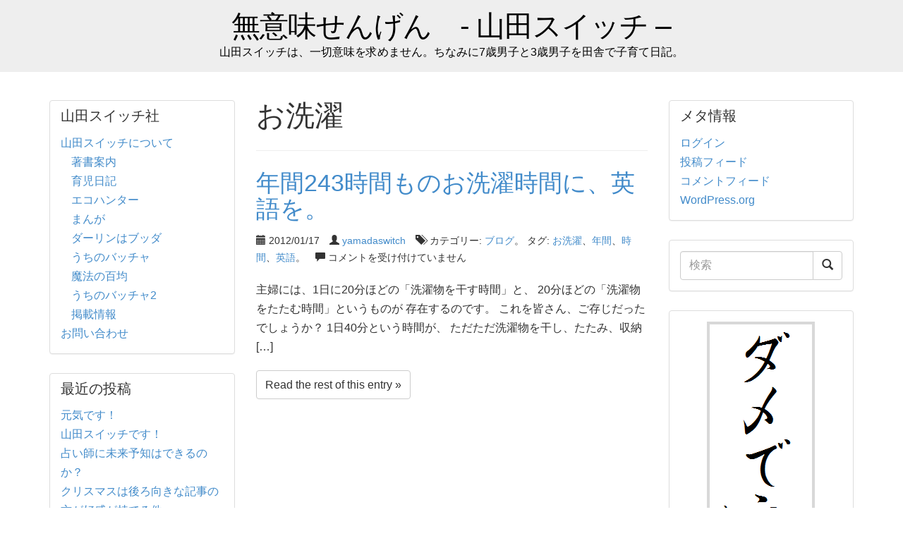

--- FILE ---
content_type: text/html; charset=UTF-8
request_url: http://www.yamadaswitch.com/tag/%E3%81%8A%E6%B4%97%E6%BF%AF/
body_size: 13168
content:
<!DOCTYPE HTML>
<html lang="ja" >

<head>
  <meta charset="UTF-8">
  <meta http-equiv="X-UA-Compatible" content="IE=edge">
  <meta name="viewport" content="width=device-width, initial-scale=1">
  <title>  お洗濯</title>

  <!--[if lt IE 9]>
  <script src="http://www.yamadaswitch.com/wp-content/themes/gray-and-square/assets/js/html5shiv.min.js"></script>
  <script src="http://www.yamadaswitch.com/wp-content/themes/gray-and-square/assets/js/respond.min.js"></script>
  <![endif]-->

  <link rel='dns-prefetch' href='//s.w.org' />
<link rel="alternate" type="application/rss+xml" title="無意味せんげん　- 山田スイッチ - &raquo; フィード" href="http://www.yamadaswitch.com/feed/" />
<link rel="alternate" type="application/rss+xml" title="無意味せんげん　- 山田スイッチ - &raquo; コメントフィード" href="http://www.yamadaswitch.com/comments/feed/" />
<link rel="alternate" type="application/rss+xml" title="無意味せんげん　- 山田スイッチ - &raquo; お洗濯 タグのフィード" href="http://www.yamadaswitch.com/tag/%e3%81%8a%e6%b4%97%e6%bf%af/feed/" />
		<script type="text/javascript">
			window._wpemojiSettings = {"baseUrl":"https:\/\/s.w.org\/images\/core\/emoji\/13.0.1\/72x72\/","ext":".png","svgUrl":"https:\/\/s.w.org\/images\/core\/emoji\/13.0.1\/svg\/","svgExt":".svg","source":{"concatemoji":"http:\/\/www.yamadaswitch.com\/wp-includes\/js\/wp-emoji-release.min.js?ver=5.6.16"}};
			!function(e,a,t){var n,r,o,i=a.createElement("canvas"),p=i.getContext&&i.getContext("2d");function s(e,t){var a=String.fromCharCode;p.clearRect(0,0,i.width,i.height),p.fillText(a.apply(this,e),0,0);e=i.toDataURL();return p.clearRect(0,0,i.width,i.height),p.fillText(a.apply(this,t),0,0),e===i.toDataURL()}function c(e){var t=a.createElement("script");t.src=e,t.defer=t.type="text/javascript",a.getElementsByTagName("head")[0].appendChild(t)}for(o=Array("flag","emoji"),t.supports={everything:!0,everythingExceptFlag:!0},r=0;r<o.length;r++)t.supports[o[r]]=function(e){if(!p||!p.fillText)return!1;switch(p.textBaseline="top",p.font="600 32px Arial",e){case"flag":return s([127987,65039,8205,9895,65039],[127987,65039,8203,9895,65039])?!1:!s([55356,56826,55356,56819],[55356,56826,8203,55356,56819])&&!s([55356,57332,56128,56423,56128,56418,56128,56421,56128,56430,56128,56423,56128,56447],[55356,57332,8203,56128,56423,8203,56128,56418,8203,56128,56421,8203,56128,56430,8203,56128,56423,8203,56128,56447]);case"emoji":return!s([55357,56424,8205,55356,57212],[55357,56424,8203,55356,57212])}return!1}(o[r]),t.supports.everything=t.supports.everything&&t.supports[o[r]],"flag"!==o[r]&&(t.supports.everythingExceptFlag=t.supports.everythingExceptFlag&&t.supports[o[r]]);t.supports.everythingExceptFlag=t.supports.everythingExceptFlag&&!t.supports.flag,t.DOMReady=!1,t.readyCallback=function(){t.DOMReady=!0},t.supports.everything||(n=function(){t.readyCallback()},a.addEventListener?(a.addEventListener("DOMContentLoaded",n,!1),e.addEventListener("load",n,!1)):(e.attachEvent("onload",n),a.attachEvent("onreadystatechange",function(){"complete"===a.readyState&&t.readyCallback()})),(n=t.source||{}).concatemoji?c(n.concatemoji):n.wpemoji&&n.twemoji&&(c(n.twemoji),c(n.wpemoji)))}(window,document,window._wpemojiSettings);
		</script>
		<style type="text/css">
img.wp-smiley,
img.emoji {
	display: inline !important;
	border: none !important;
	box-shadow: none !important;
	height: 1em !important;
	width: 1em !important;
	margin: 0 .07em !important;
	vertical-align: -0.1em !important;
	background: none !important;
	padding: 0 !important;
}
</style>
	<link rel='stylesheet' id='wp-block-library-css'  href='http://www.yamadaswitch.com/wp-includes/css/dist/block-library/style.min.css?ver=5.6.16' type='text/css' media='all' />
<link rel='stylesheet' id='wp-pagenavi-css'  href='http://www.yamadaswitch.com/wp-content/plugins/wp-pagenavi/pagenavi-css.css?ver=2.70' type='text/css' media='all' />
<link rel='stylesheet' id='parent-style-css'  href='http://www.yamadaswitch.com/wp-content/themes/gray-and-square/style.css?ver=5.6.16' type='text/css' media='all' />
<link rel='stylesheet' id='child-style-css'  href='http://www.yamadaswitch.com/wp-content/themes/kid/style.css?ver=5.6.16' type='text/css' media='all' />
<link rel='stylesheet' id='dashicons-css'  href='http://www.yamadaswitch.com/wp-includes/css/dashicons.min.css?ver=5.6.16' type='text/css' media='all' />
<link rel='stylesheet' id='theme-css'  href='http://www.yamadaswitch.com/wp-content/themes/kid/style.css?ver=5.6.16' type='text/css' media='all' />
<link rel='stylesheet' id='amazonjs-css'  href='http://www.yamadaswitch.com/wp-content/plugins/amazonjs/css/amazonjs.css?ver=0.10' type='text/css' media='all' />
<link rel="https://api.w.org/" href="http://www.yamadaswitch.com/wp-json/" /><link rel="alternate" type="application/json" href="http://www.yamadaswitch.com/wp-json/wp/v2/tags/216" />
<!-- BEGIN: Open Graph Protocol Tools: http://opengraphprotocol.org/ for more info -->
<meta property="http://ogp.me/ns#description" content="無意味せんげん　- 山田スイッチ - posts tagged with お洗濯" />
<meta property="http://ogp.me/ns#locale" content="ja" />
<meta property="http://ogp.me/ns#site_name" content="無意味せんげん　- 山田スイッチ -" />
<meta property="http://ogp.me/ns#title" content="無意味せんげん　- 山田スイッチ -: tag: お洗濯" />
<meta property="http://ogp.me/ns#type" content="blog" />
<meta property="http://ogp.me/ns/fb#admins" content="100003610962377" />
<meta name="twitter:card" content="summary" />
<meta name="twitter:creator" content="@" />
<meta name="twitter:site" content="@" />
<!-- End: Open Graph Protocol Tools-->
<link rel="stylesheet" href="http://www.yamadaswitch.com/wp-content/plugins/realtime-calendar/calendar.css" type="text/css" media="screen" />
<script type="text/javascript" src="http://www.yamadaswitch.com/wp-content/plugins/realtime-calendar/dayChecker.js"></script>
<script type="text/javascript" src="http://www.yamadaswitch.com/wp-content/plugins/realtime-calendar/util.js"></script>

<!-- begin slimbox scripts -->
<link rel="stylesheet" href="http://www.yamadaswitch.com/wp-content/plugins/slimbox/css/slimbox2.css" type="text/css" media="screen" />
<script type="text/javascript" src="http://www.yamadaswitch.com/wp-content/plugins/slimbox/js/slimbox2.js"></script>
<!-- end slimbox scripts -->
</head>

<body class="archive tag tag-216" >
<header class="document-header" style="color:#000000">
  <div class="container">
    <div class="row">
      <div class="col-md-10 col-md-offset-1">
        <a href="http://www.yamadaswitch.com" title="山田スイッチは、一切意味を求めません。ちなみに7歳男子と3歳男子を田舎で子育て日記。" class="home-link">無意味せんげん　- 山田スイッチ &#8211;</a>
        <div class="description">山田スイッチは、一切意味を求めません。ちなみに7歳男子と3歳男子を田舎で子育て日記。</div>
      </div>
    </div>
  </div>
</header>
<div class="body">
  <div class="container">
    <div class="row">
            <div class="col-md-6 col-md-push-3">
      
<div class="page-header">
  <h1>お洗濯</h1>
</div>


<div class="loop">
<article id="post-21604" class="row post-21604 post type-post status-publish format-standard hentry category-53 tag-216 tag-215 tag-217 tag-218" >

    <div class="col-md-12">
  
    <h2 class="post-title">
      <a href="http://www.yamadaswitch.com/%e5%b9%b4%e9%96%93243%e6%99%82%e9%96%93%e3%82%82%e3%81%ae%e3%81%8a%e6%b4%97%e6%bf%af%e6%99%82%e9%96%93%e3%81%ab%e3%80%81%e8%8b%b1%e8%aa%9e%e3%82%92%e3%80%82/" rel="bookmark" title="年間243時間ものお洗濯時間に、英語を。">
        年間243時間ものお洗濯時間に、英語を。      </a>
    </h2>

    <header class="meta">

  <span class="date">
    <span class="glyphicon glyphicon-calendar"></span>
    2012/01/17  </span>

  <span class="author">
    <span class="glyphicon glyphicon-user"></span>
    <a href="http://www.yamadaswitch.com/author/yamadaswitch/" title="yamadaswitch の投稿" rel="author">yamadaswitch</a>  </span>

  <span class="taxonomies">
    <span class="glyphicon glyphicon-tags"></span>
    カテゴリー: <a href="http://www.yamadaswitch.com/category/%e3%83%96%e3%83%ad%e3%82%b0/">ブログ</a>。 タグ: <a href="http://www.yamadaswitch.com/tag/%e3%81%8a%e6%b4%97%e6%bf%af/">お洗濯</a>、<a href="http://www.yamadaswitch.com/tag/%e5%b9%b4%e9%96%93/">年間</a>、<a href="http://www.yamadaswitch.com/tag/%e6%99%82%e9%96%93/">時間</a>、<a href="http://www.yamadaswitch.com/tag/%e8%8b%b1%e8%aa%9e/">英語</a>。  </span>

  <span class="comments">
    <span class="glyphicon glyphicon-comment"></span>
    <span><span class="screen-reader-text">年間243時間ものお洗濯時間に、英語を。 は</span>コメントを受け付けていません</span>  </span>

</header>
    <div class="entry">
      <p>主婦には、1日に20分ほどの「洗濯物を干す時間」と、 20分ほどの「洗濯物をたたむ時間」というものが 存在するのです。 これを皆さん、ご存じだったでしょうか？ 1日40分という時間が、 ただただ洗濯物を干し、たたみ、収納 [&hellip;]</p>
    </div>
    <a href="http://www.yamadaswitch.com/%e5%b9%b4%e9%96%93243%e6%99%82%e9%96%93%e3%82%82%e3%81%ae%e3%81%8a%e6%b4%97%e6%bf%af%e6%99%82%e9%96%93%e3%81%ab%e3%80%81%e8%8b%b1%e8%aa%9e%e3%82%92%e3%80%82/" class="more-link btn btn-default" title="年間243時間ものお洗濯時間に、英語を。">Read the rest of this entry &raquo;</a>
  </div>

</article>
</div>


      </div><!-- header.php/div.col-md-6 -->

            <div class="col-md-3 col-md-pull-6">    <div class="sidebar sidebar-left">
      <aside id="nav_menu-2" class="panel-body widget widget_nav_menu"><h3 class="widget-title">山田スイッチ社</h3><div class="menu-%e3%82%a6%e3%82%a3%e3%82%b8%e3%82%a7%e3%83%83%e3%83%88%e3%83%a1%e3%83%8b%e3%83%a5%e3%83%bc-container"><ul id="menu-%e3%82%a6%e3%82%a3%e3%82%b8%e3%82%a7%e3%83%83%e3%83%88%e3%83%a1%e3%83%8b%e3%83%a5%e3%83%bc" class="menu"><li id="menu-item-21674" class="menu-item menu-item-type-post_type menu-item-object-page menu-item-has-children menu-item-21674"><a href="http://www.yamadaswitch.com/saikin/">山田スイッチについて</a>
<ul class="sub-menu">
	<li id="menu-item-21671" class="menu-item menu-item-type-post_type menu-item-object-page menu-item-21671"><a href="http://www.yamadaswitch.com/about/">著書案内</a></li>
	<li id="menu-item-21809" class="menu-item menu-item-type-post_type menu-item-object-page menu-item-21809"><a href="http://www.yamadaswitch.com/mutsulist/">育児日記</a></li>
	<li id="menu-item-22204" class="menu-item menu-item-type-post_type menu-item-object-page menu-item-22204"><a href="http://www.yamadaswitch.com/eco-hunter/">エコハンター</a></li>
	<li id="menu-item-22236" class="menu-item menu-item-type-post_type menu-item-object-page menu-item-22236"><a href="http://www.yamadaswitch.com/comic/">まんが</a></li>
	<li id="menu-item-22206" class="menu-item menu-item-type-post_type menu-item-object-page menu-item-22206"><a href="http://www.yamadaswitch.com/darlingbuddha/">ダーリンはブッダ</a></li>
	<li id="menu-item-23067" class="menu-item menu-item-type-post_type menu-item-object-page menu-item-23067"><a href="http://www.yamadaswitch.com/battya-1/">うちのバッチャ</a></li>
	<li id="menu-item-24123" class="menu-item menu-item-type-post_type menu-item-object-page menu-item-24123"><a href="http://www.yamadaswitch.com/mahou/">魔法の百均</a></li>
	<li id="menu-item-24403" class="menu-item menu-item-type-post_type menu-item-object-page menu-item-24403"><a href="http://www.yamadaswitch.com/battya-2/">うちのバッチャ2</a></li>
	<li id="menu-item-24407" class="menu-item menu-item-type-post_type menu-item-object-page menu-item-24407"><a href="http://www.yamadaswitch.com/event/">掲載情報</a></li>
</ul>
</li>
<li id="menu-item-24405" class="menu-item menu-item-type-post_type menu-item-object-page menu-item-24405"><a href="http://www.yamadaswitch.com/form/">お問い合わせ</a></li>
</ul></div></aside>
		<aside id="recent-posts-2" class="panel-body widget widget_recent_entries">
		<h3 class="widget-title">最近の投稿</h3>
		<ul>
											<li>
					<a href="http://www.yamadaswitch.com/%e5%85%83%e6%b0%97%e3%81%a7%e3%81%99%ef%bc%81/">元気です！</a>
									</li>
											<li>
					<a href="http://www.yamadaswitch.com/%e5%b1%b1%e7%94%b0%e3%82%b9%e3%82%a4%e3%83%83%e3%83%81%e3%81%a7%e3%81%99%ef%bc%81/">山田スイッチです！</a>
									</li>
											<li>
					<a href="http://www.yamadaswitch.com/%e5%8d%a0%e3%81%84%e5%b8%ab%e3%81%ab%e6%9c%aa%e6%9d%a5%e4%ba%88%e7%9f%a5%e3%81%af%e3%81%a7%e3%81%8d%e3%82%8b%e3%81%ae%e3%81%8b%ef%bc%9f/">占い師に未来予知はできるのか？</a>
									</li>
											<li>
					<a href="http://www.yamadaswitch.com/%e3%82%af%e3%83%aa%e3%82%b9%e3%83%9e%e3%82%b9%e3%81%af%e5%be%8c%e3%82%8d%e5%90%91%e3%81%8d%e3%81%aa%e8%a8%98%e4%ba%8b%e3%81%ae%e6%96%b9%e3%81%8c%e5%a5%bd%e6%84%9f%e3%81%8c%e6%8c%81%e3%81%a6%e3%82%8b/">クリスマスは後ろ向きな記事の方が好感が持てる件。</a>
									</li>
											<li>
					<a href="http://www.yamadaswitch.com/%e7%a7%8b%e8%91%89%e5%8e%9f%e3%80%80%e3%82%ae%e3%83%a3%e3%83%a9%e3%83%aa%e3%83%bc%e6%98%8e%e7%a5%9e%e4%b8%8b%e3%80%8c%e3%81%82%e3%81%ab%e3%81%be%e3%82%8b%e5%b1%95%e3%80%8d%e3%81%ab%e5%87%ba%e5%93%81/">秋葉原　ギャラリー明神下「あにまる展」に出品します☆＼(^o^)／</a>
									</li>
					</ul>

		</aside><aside id="recent-comments-2" class="panel-body widget widget_recent_comments"><h3 class="widget-title">最近のコメント</h3><ul id="recentcomments"><li class="recentcomments"><a href="http://www.yamadaswitch.com/%e5%8d%a0%e3%81%84%e5%b8%ab%e3%81%ae%e6%95%99%e3%81%88%e3%82%8b%e3%80%8c%e5%8d%a0%e3%82%8f%e3%81%aa%e3%81%8f%e3%81%a6%e3%82%82%e3%81%84%e3%81%84%e7%94%9f%e3%81%8d%e6%96%b9%e3%80%8d/#comment-2527">占い師の教える「占わなくてもいい生き方」</a> に <span class="comment-author-link"><a href='http://www.yamadaswitch.com' rel='external nofollow ugc' class='url'>スイッチ</a></span> より</li><li class="recentcomments"><a href="http://www.yamadaswitch.com/%e5%8d%a0%e3%81%84%e5%b8%ab%e3%81%ae%e6%95%99%e3%81%88%e3%82%8b%e3%80%8c%e5%8d%a0%e3%82%8f%e3%81%aa%e3%81%8f%e3%81%a6%e3%82%82%e3%81%84%e3%81%84%e7%94%9f%e3%81%8d%e6%96%b9%e3%80%8d/#comment-2526">占い師の教える「占わなくてもいい生き方」</a> に <span class="comment-author-link">和貴</span> より</li><li class="recentcomments"><a href="http://www.yamadaswitch.com/%e7%a8%b2%e8%91%89%e4%bf%8a%e9%83%8e%e3%80%8e%e3%81%84%e3%81%ae%e3%81%a1%e3%82%92%e5%91%bc%e3%81%b3%e3%81%95%e3%81%be%e3%81%99%e3%82%82%e3%81%ae%e3%80%80%e3%81%b2%e3%81%a8%e3%81%ae%e3%81%93%e3%81%93/#comment-2425">稲葉俊郎『いのちを呼びさますもの　ひとのこころとからだ』</a> に <span class="comment-author-link">yamadaswitch</span> より</li><li class="recentcomments"><a href="http://www.yamadaswitch.com/%e7%a8%b2%e8%91%89%e4%bf%8a%e9%83%8e%e3%80%8e%e3%81%84%e3%81%ae%e3%81%a1%e3%82%92%e5%91%bc%e3%81%b3%e3%81%95%e3%81%be%e3%81%99%e3%82%82%e3%81%ae%e3%80%80%e3%81%b2%e3%81%a8%e3%81%ae%e3%81%93%e3%81%93/#comment-2424">稲葉俊郎『いのちを呼びさますもの　ひとのこころとからだ』</a> に <span class="comment-author-link">千葉子です</span> より</li><li class="recentcomments"><a href="http://www.yamadaswitch.com/%e3%83%89%e3%82%b0%e5%ad%90%e3%80%80%e4%b8%ad%e8%ba%ab/#comment-2354">ドグ子　中身</a> に <span class="comment-author-link"><a href='http://www.yamadaswitch.com' rel='external nofollow ugc' class='url'>スイッチ</a></span> より</li></ul></aside><aside id="popular-posts" class="panel-body widget widget_rrm_popular_posts"><h3 class="widget-title">人気の投稿</h3><ul><li><a href="http://www.yamadaswitch.com/%e3%82%86%e3%81%8d%e3%81%ae%e3%81%be%e3%81%a1%e5%b9%bb%e6%83%b3%e6%96%87%e5%ad%a6%e8%b3%9e/" rel="bookmark" title="2012/04/16">ゆきのまち幻想文学賞</a></li>

<li><a href="http://www.yamadaswitch.com/%e7%a9%b6%e6%a5%b5%e3%81%ae%e3%83%9e%e3%83%a8%e3%83%8d%e3%83%bc%e3%82%ba%e3%82%92%e3%81%a4%e3%81%8f%e3%82%8b%e3%80%82/" rel="bookmark" title="2012/07/22">究極のマヨネーズをつくる。</a></li>

<li><a href="http://www.yamadaswitch.com/%e3%81%86%e3%81%a1%e3%81%ae%e3%83%90%e3%83%83%e3%83%81%e3%83%a3-%e7%ac%ac%e4%b8%89%e7%ab%a0-%e3%83%90%e3%83%83%e3%83%81%e3%83%a3%e3%81%a8%e6%b4%a5%e8%bb%bd%e3%81%ae%e5%9b%9b%e5%ad%a3-%ef%bd%b0/" rel="bookmark" title="2013/10/04">[うちのバッチャ] 第三章 バッチャと津軽の四季 ｰｰｰ 18. ホッケ50匹の大量レシピ</a></li>

<li><a href="http://www.yamadaswitch.com/%e7%a7%8b%e7%94%b0%e3%81%ae%e3%82%b5%e3%83%a9%e3%83%96%e3%83%ac%e3%83%83%e3%83%89%e3%83%bb%e3%81%8d%e3%82%8a%e3%81%9f%e3%82%93%e3%81%bd%e3%81%ae%e4%bd%9c%e3%82%8a%e6%96%b9/" rel="bookmark" title="2014/03/20">秋田のサラブレッド・きりたんぽの作り方</a></li>

<li><a href="http://www.yamadaswitch.com/%e6%b8%8b%e8%b0%b7%e3%83%92%e3%82%ab%e3%83%aa%e3%82%a8%e3%80%80%e3%82%a2%e3%83%a9%e3%83%bc%e3%82%ad%e3%83%bc%e5%86%99%e7%9c%9f%e5%b1%95/" rel="bookmark" title="2012/05/26">渋谷ヒカリエ　荒木経惟「花ト恋人（こいじん）」</a></li>

<li><a href="http://www.yamadaswitch.com/%e5%8c%97%e5%b8%b8%e7%9b%a4%e9%a7%85%e8%88%8e%e3%82%ab%e3%83%95%e3%82%a7%e3%80%80poppola/" rel="bookmark" title="2013/05/03">北常盤駅舎カフェ　poppola（ぽっぽら）</a></li>

<li><a href="http://www.yamadaswitch.com/%e7%84%a1%e4%ba%8b%e3%81%ab%e3%81%94%e5%85%a5%e5%ad%a6%e3%81%97%e3%81%be%e3%81%97%e3%81%9f%ef%bc%81/" rel="bookmark" title="2012/04/11">無事にご入学しました！</a></li>

<li><a href="http://www.yamadaswitch.com/%e5%b2%a1%e7%94%b0%e6%96%97%e5%8f%b8%e5%a4%ab%e3%81%95%e3%82%93%e3%81%ae%e3%80%8c%e6%82%a9%e3%81%bf%e3%81%ae%e3%82%8b%e3%81%a4%e3%81%bc%e3%80%8d/" rel="bookmark" title="2012/03/20">岡田斗司夫さんの「悩みのるつぼ」</a></li>

<li><a href="http://www.yamadaswitch.com/%e7%b7%8a%e6%80%a5%e9%80%9f%e5%a0%b1%ef%bc%81%e3%80%80%e5%b0%8f%e6%9d%89%e3%81%8f%e3%82%93%e3%81%ab%e3%81%94%e9%a3%af%e3%82%92%e9%a3%9f%e3%81%b9%e3%81%95%e3%81%9b%e3%82%8b%e5%8f%8b%e3%81%ae%e4%bc%9a/" rel="bookmark" title="2012/04/19">緊急速報！　小杉くんにご飯を食べさせる友の会</a></li>

<li><a href="http://www.yamadaswitch.com/%e3%82%a8%e3%82%b3%e3%83%8f%e3%83%b3%e3%82%bf%e3%83%bc%e7%ac%ac59%e5%9b%9e%e3%80%80%e3%80%8c%e3%81%be%e3%81%9a%e3%81%af%e9%a0%ad%e3%81%a0%ef%bc%81%e3%81%8a%e5%91%bd%e3%81%a1%e3%82%87%e3%81%86%e3%81%a0/" rel="bookmark" title="2012/12/05">エコハンター第59回　「まずは頭だ！お命ちょうだい！」</a></li>
</ul><!-- popular Posts took 2.983 ms --></aside><aside id="tag_cloud-2" class="panel-body widget widget_tag_cloud"><h3 class="widget-title">キーワード</h3><div class="tagcloud"><a href="http://www.yamadaswitch.com/?s=in" class="tag-cloud-link tag-link-236 tag-link-position-1" style="font-size: 8px;line-height:8px;" aria-label="IN (14個の項目)">IN<span class="tag-link-count"> (14)</span></a>
 <a href="http://www.yamadaswitch.com/?s=%e3%81%82%e3%81%9d%e3%81%93" class="tag-cloud-link tag-link-145 tag-link-position-2" style="font-size: 10.093457943925px;line-height:10.093457943925px;" aria-label="あそこ (21個の項目)">あそこ<span class="tag-link-count"> (21)</span></a>
 <a href="http://www.yamadaswitch.com/?s=%e3%81%86%e3%81%a1" class="tag-cloud-link tag-link-136 tag-link-position-3" style="font-size: 15.981308411215px;line-height:15.981308411215px;" aria-label="うち (60個の項目)">うち<span class="tag-link-count"> (60)</span></a>
 <a href="http://www.yamadaswitch.com/?s=%e3%81%8a%e3%81%8b%e3%81%82%e3%81%95%e3%82%93" class="tag-cloud-link tag-link-146 tag-link-position-4" style="font-size: 12.317757009346px;line-height:12.317757009346px;" aria-label="おかあさん (31個の項目)">おかあさん<span class="tag-link-count"> (31)</span></a>
 <a href="http://www.yamadaswitch.com/?s=%e3%82%82%e3%81%ae" class="tag-cloud-link tag-link-742 tag-link-position-5" style="font-size: 9.3084112149533px;line-height:9.3084112149533px;" aria-label="もの (18個の項目)">もの<span class="tag-link-count"> (18)</span></a>
 <a href="http://www.yamadaswitch.com/?s=%e3%82%a4%e3%83%99%e3%83%b3%e3%83%88" class="tag-cloud-link tag-link-1121 tag-link-position-6" style="font-size: 8.6542056074766px;line-height:8.6542056074766px;" aria-label="イベント (16個の項目)">イベント<span class="tag-link-count"> (16)</span></a>
 <a href="http://www.yamadaswitch.com/?s=%e3%82%a8%e3%82%b3" class="tag-cloud-link tag-link-172 tag-link-position-7" style="font-size: 22px;line-height:22px;" aria-label="エコ (176個の項目)">エコ<span class="tag-link-count"> (176)</span></a>
 <a href="http://www.yamadaswitch.com/?s=%e3%82%a8%e3%82%b8%e3%83%97%e3%83%88" class="tag-cloud-link tag-link-1523 tag-link-position-8" style="font-size: 8.6542056074766px;line-height:8.6542056074766px;" aria-label="エジプト (16個の項目)">エジプト<span class="tag-link-count"> (16)</span></a>
 <a href="http://www.yamadaswitch.com/?s=%e3%82%b1%e3%83%b3" class="tag-cloud-link tag-link-159 tag-link-position-9" style="font-size: 15.719626168224px;line-height:15.719626168224px;" aria-label="ケン (58個の項目)">ケン<span class="tag-link-count"> (58)</span></a>
 <a href="http://www.yamadaswitch.com/?s=%e3%82%b5%e3%83%bc%e3%82%af%e3%83%ab" class="tag-cloud-link tag-link-307 tag-link-position-10" style="font-size: 10.093457943925px;line-height:10.093457943925px;" aria-label="サークル (21個の項目)">サークル<span class="tag-link-count"> (21)</span></a>
 <a href="http://www.yamadaswitch.com/?s=%e3%82%b9%e3%82%a4%e3%83%83%e3%83%81" class="tag-cloud-link tag-link-103 tag-link-position-11" style="font-size: 15.85046728972px;line-height:15.85046728972px;" aria-label="スイッチ (59個の項目)">スイッチ<span class="tag-link-count"> (59)</span></a>
 <a href="http://www.yamadaswitch.com/?s=%e3%82%b9%e3%83%88%e3%83%bc%e3%83%b3" class="tag-cloud-link tag-link-306 tag-link-position-12" style="font-size: 10.093457943925px;line-height:10.093457943925px;" aria-label="ストーン (21個の項目)">ストーン<span class="tag-link-count"> (21)</span></a>
 <a href="http://www.yamadaswitch.com/?s=%e3%83%80%e3%83%bc%e3%83%aa%e3%83%b3" class="tag-cloud-link tag-link-2827 tag-link-position-13" style="font-size: 8.2616822429907px;line-height:8.2616822429907px;" aria-label="ダーリン (15個の項目)">ダーリン<span class="tag-link-count"> (15)</span></a>
 <a href="http://www.yamadaswitch.com/?s=%e3%83%89%e3%82%b0" class="tag-cloud-link tag-link-2623 tag-link-position-14" style="font-size: 13.364485981308px;line-height:13.364485981308px;" aria-label="ドグ (38個の項目)">ドグ<span class="tag-link-count"> (38)</span></a>
 <a href="http://www.yamadaswitch.com/?s=%e3%83%8f%e3%83%b3%e3%82%bf%e3%83%bc" class="tag-cloud-link tag-link-202 tag-link-position-15" style="font-size: 21.869158878505px;line-height:21.869158878505px;" aria-label="ハンター (172個の項目)">ハンター<span class="tag-link-count"> (172)</span></a>
 <a href="http://www.yamadaswitch.com/?s=%e3%83%90%e3%83%83%e3%83%81%e3%83%a3" class="tag-cloud-link tag-link-3276 tag-link-position-16" style="font-size: 16.897196261682px;line-height:16.897196261682px;" aria-label="バッチャ (71個の項目)">バッチャ<span class="tag-link-count"> (71)</span></a>
 <a href="http://www.yamadaswitch.com/?s=%e3%83%96%e3%83%83%e3%83%80" class="tag-cloud-link tag-link-482 tag-link-position-17" style="font-size: 9.0467289719626px;line-height:9.0467289719626px;" aria-label="ブッダ (17個の項目)">ブッダ<span class="tag-link-count"> (17)</span></a>
 <a href="http://www.yamadaswitch.com/?s=%e3%83%9e%e3%83%9a" class="tag-cloud-link tag-link-540 tag-link-position-18" style="font-size: 9.3084112149533px;line-height:9.3084112149533px;" aria-label="マペ (18個の項目)">マペ<span class="tag-link-count"> (18)</span></a>
 <a href="http://www.yamadaswitch.com/?s=%e4%b8%96%e7%95%8c" class="tag-cloud-link tag-link-374 tag-link-position-19" style="font-size: 10.093457943925px;line-height:10.093457943925px;" aria-label="世界 (21個の項目)">世界<span class="tag-link-count"> (21)</span></a>
 <a href="http://www.yamadaswitch.com/?s=%e4%bb%8a%e5%b9%b4" class="tag-cloud-link tag-link-243 tag-link-position-20" style="font-size: 8.2616822429907px;line-height:8.2616822429907px;" aria-label="今年 (15個の項目)">今年<span class="tag-link-count"> (15)</span></a>
 <a href="http://www.yamadaswitch.com/?s=%e4%bb%8a%e6%97%a5" class="tag-cloud-link tag-link-134 tag-link-position-21" style="font-size: 17.420560747664px;line-height:17.420560747664px;" aria-label="今日 (78個の項目)">今日<span class="tag-link-count"> (78)</span></a>
 <a href="http://www.yamadaswitch.com/?s=%e5%86%99%e7%9c%9f" class="tag-cloud-link tag-link-304 tag-link-position-22" style="font-size: 10.093457943925px;line-height:10.093457943925px;" aria-label="写真 (21個の項目)">写真<span class="tag-link-count"> (21)</span></a>
 <a href="http://www.yamadaswitch.com/?s=%e5%8d%a0%e3%81%84" class="tag-cloud-link tag-link-889 tag-link-position-23" style="font-size: 11.271028037383px;line-height:11.271028037383px;" aria-label="占い (26個の項目)">占い<span class="tag-link-count"> (26)</span></a>
 <a href="http://www.yamadaswitch.com/?s=%e5%b1%b1%e7%94%b0" class="tag-cloud-link tag-link-102 tag-link-position-24" style="font-size: 14.934579439252px;line-height:14.934579439252px;" aria-label="山田 (50個の項目)">山田<span class="tag-link-count"> (50)</span></a>
 <a href="http://www.yamadaswitch.com/?s=%e5%b8%ab%e5%8c%a0" class="tag-cloud-link tag-link-578 tag-link-position-25" style="font-size: 12.710280373832px;line-height:12.710280373832px;" aria-label="師匠 (34個の項目)">師匠<span class="tag-link-count"> (34)</span></a>
 <a href="http://www.yamadaswitch.com/?s=%e5%bc%98%e5%89%8d" class="tag-cloud-link tag-link-211 tag-link-position-26" style="font-size: 14.14953271028px;line-height:14.14953271028px;" aria-label="弘前 (44個の項目)">弘前<span class="tag-link-count"> (44)</span></a>
 <a href="http://www.yamadaswitch.com/?s=%e6%97%a5%e8%a8%98" class="tag-cloud-link tag-link-410 tag-link-position-27" style="font-size: 15.065420560748px;line-height:15.065420560748px;" aria-label="日記 (52個の項目)">日記<span class="tag-link-count"> (52)</span></a>
 <a href="http://www.yamadaswitch.com/?s=%e6%98%8e%e6%97%a5" class="tag-cloud-link tag-link-662 tag-link-position-28" style="font-size: 9.0467289719626px;line-height:9.0467289719626px;" aria-label="明日 (17個の項目)">明日<span class="tag-link-count"> (17)</span></a>
 <a href="http://www.yamadaswitch.com/?s=%e6%98%a8%e6%97%a5" class="tag-cloud-link tag-link-152 tag-link-position-29" style="font-size: 9.5700934579439px;line-height:9.5700934579439px;" aria-label="昨日 (19個の項目)">昨日<span class="tag-link-count"> (19)</span></a>
 <a href="http://www.yamadaswitch.com/?s=%e6%9b%b4%e6%96%b0" class="tag-cloud-link tag-link-510 tag-link-position-30" style="font-size: 10.355140186916px;line-height:10.355140186916px;" aria-label="更新 (22個の項目)">更新<span class="tag-link-count"> (22)</span></a>
 <a href="http://www.yamadaswitch.com/?s=%e6%9c%80%e8%bf%91" class="tag-cloud-link tag-link-142 tag-link-position-31" style="font-size: 14.934579439252px;line-height:14.934579439252px;" aria-label="最近 (50個の項目)">最近<span class="tag-link-count"> (50)</span></a>
 <a href="http://www.yamadaswitch.com/?s=%e6%9c%ac%e6%97%a5" class="tag-cloud-link tag-link-195 tag-link-position-32" style="font-size: 12.317757009346px;line-height:12.317757009346px;" aria-label="本日 (31個の項目)">本日<span class="tag-link-count"> (31)</span></a>
 <a href="http://www.yamadaswitch.com/?s=%e6%b4%a5%e8%bb%bd" class="tag-cloud-link tag-link-366 tag-link-position-33" style="font-size: 8.6542056074766px;line-height:8.6542056074766px;" aria-label="津軽 (16個の項目)">津軽<span class="tag-link-count"> (16)</span></a>
 <a href="http://www.yamadaswitch.com/?s=%e7%84%a1%e4%ba%8b" class="tag-cloud-link tag-link-466 tag-link-position-34" style="font-size: 9.0467289719626px;line-height:9.0467289719626px;" aria-label="無事 (17個の項目)">無事<span class="tag-link-count"> (17)</span></a>
 <a href="http://www.yamadaswitch.com/?s=%e7%99%be%e5%9d%87" class="tag-cloud-link tag-link-597 tag-link-position-35" style="font-size: 12.056074766355px;line-height:12.056074766355px;" aria-label="百均 (30個の項目)">百均<span class="tag-link-count"> (30)</span></a>
 <a href="http://www.yamadaswitch.com/?s=%e7%ab%aa%e7%a9%b4" class="tag-cloud-link tag-link-1355 tag-link-position-36" style="font-size: 11.009345794393px;line-height:11.009345794393px;" aria-label="竪穴 (25個の項目)">竪穴<span class="tag-link-count"> (25)</span></a>
 <a href="http://www.yamadaswitch.com/?s=%e7%b8%84%e6%96%87" class="tag-cloud-link tag-link-239 tag-link-position-37" style="font-size: 14.542056074766px;line-height:14.542056074766px;" aria-label="縄文 (47個の項目)">縄文<span class="tag-link-count"> (47)</span></a>
 <a href="http://www.yamadaswitch.com/?s=%e7%b8%84%e6%96%87%e4%ba%ba" class="tag-cloud-link tag-link-147 tag-link-position-38" style="font-size: 11.663551401869px;line-height:11.663551401869px;" aria-label="縄文人 (28個の項目)">縄文人<span class="tag-link-count"> (28)</span></a>
 <a href="http://www.yamadaswitch.com/?s=%e8%82%b2%e5%85%90" class="tag-cloud-link tag-link-557 tag-link-position-39" style="font-size: 12.579439252336px;line-height:12.579439252336px;" aria-label="育児 (33個の項目)">育児<span class="tag-link-count"> (33)</span></a>
 <a href="http://www.yamadaswitch.com/?s=%e8%88%9e%e8%b8%8f" class="tag-cloud-link tag-link-131 tag-link-position-40" style="font-size: 10.878504672897px;line-height:10.878504672897px;" aria-label="舞踏 (24個の項目)">舞踏<span class="tag-link-count"> (24)</span></a>
 <a href="http://www.yamadaswitch.com/?s=%e9%80%a3%e8%bc%89" class="tag-cloud-link tag-link-143 tag-link-position-41" style="font-size: 9.3084112149533px;line-height:9.3084112149533px;" aria-label="連載 (18個の項目)">連載<span class="tag-link-count"> (18)</span></a>
 <a href="http://www.yamadaswitch.com/?s=%e9%9b%aa%e9%9b%84%e5%ad%90" class="tag-cloud-link tag-link-586 tag-link-position-42" style="font-size: 8.6542056074766px;line-height:8.6542056074766px;" aria-label="雪雄子 (16個の項目)">雪雄子<span class="tag-link-count"> (16)</span></a>
 <a href="http://www.yamadaswitch.com/?s=%e9%9d%92%e6%a3%ae" class="tag-cloud-link tag-link-129 tag-link-position-43" style="font-size: 12.056074766355px;line-height:12.056074766355px;" aria-label="青森 (30個の項目)">青森<span class="tag-link-count"> (30)</span></a>
 <a href="http://www.yamadaswitch.com/?s=%e9%a2%a8%e9%82%aa" class="tag-cloud-link tag-link-314 tag-link-position-44" style="font-size: 8.6542056074766px;line-height:8.6542056074766px;" aria-label="風邪 (16個の項目)">風邪<span class="tag-link-count"> (16)</span></a>
 <a href="http://www.yamadaswitch.com/?s=%e9%ad%94%e6%b3%95" class="tag-cloud-link tag-link-258 tag-link-position-45" style="font-size: 12.317757009346px;line-height:12.317757009346px;" aria-label="魔法 (31個の項目)">魔法<span class="tag-link-count"> (31)</span></a>
 </div>
</aside>    </div>
    </div>
      
            <div class="col-md-3">    <div class="sidebar sidebar-right">
      <aside id="meta-2" class="panel-body widget widget_meta"><h3 class="widget-title">メタ情報</h3>
		<ul>
						<li><a href="http://www.yamadaswitch.com/wp-login.php">ログイン</a></li>
			<li><a href="http://www.yamadaswitch.com/feed/">投稿フィード</a></li>
			<li><a href="http://www.yamadaswitch.com/comments/feed/">コメントフィード</a></li>

			<li><a href="https://ja.wordpress.org/">WordPress.org</a></li>
		</ul>

		</aside><aside id="search-2" class="panel-body widget widget_search"><form method="get" action="http://www.yamadaswitch.com/">
  <div class="input-group">
    <input type="text" value="" name="s" placeholder="検索" class="form-control">
    <span class="input-group-btn">
      <button type="submit" class="btn btn-default">
        <span class="glyphicon glyphicon-search"></span>
      </button>
    </span>
  </div>
</form></aside><aside id="text-3" class="panel-body widget widget_text">			<div class="textwidget"><div style="text-align:center;"><img src="/damemoto.gif" alt="" style="border-width:0px;" /></div></div>
		</aside><aside id="execphp-2" class="panel-body widget widget_execphp">			<div class="execphpwidget"><table id="wp-calendar" class="wp-calendar-table">
	<caption>2026年1月</caption>
	<thead>
	<tr>
		<th scope="col" title="日曜日">日</th>
		<th scope="col" title="月曜日">月</th>
		<th scope="col" title="火曜日">火</th>
		<th scope="col" title="水曜日">水</th>
		<th scope="col" title="木曜日">木</th>
		<th scope="col" title="金曜日">金</th>
		<th scope="col" title="土曜日">土</th>
	</tr>
	</thead>
	<tbody>
	<tr>
		<td colspan="4" class="pad">&nbsp;</td><td>1</td><td>2</td><td>3</td>
	</tr>
	<tr>
		<td>4</td><td>5</td><td>6</td><td>7</td><td>8</td><td>9</td><td>10</td>
	</tr>
	<tr>
		<td>11</td><td>12</td><td>13</td><td>14</td><td>15</td><td>16</td><td>17</td>
	</tr>
	<tr>
		<td>18</td><td>19</td><td>20</td><td>21</td><td>22</td><td>23</td><td>24</td>
	</tr>
	<tr>
		<td>25</td><td>26</td><td id="today">27</td><td>28</td><td>29</td><td>30</td><td>31</td>
	</tr>
	</tbody>
	</table><nav aria-label="前と次の月" class="wp-calendar-nav">
		<span class="wp-calendar-nav-prev"><a href="http://www.yamadaswitch.com/2020/10/">&laquo; 10月</a></span>
		<span class="pad">&nbsp;</span>
		<span class="wp-calendar-nav-next">&nbsp;</span>
	</nav>
<select name="archive-dropdown" onChange='document.location.href=this.options[this.selectedIndex].value;'> 
  <option value="">月を選択</option> 
  	<option value='http://www.yamadaswitch.com/2020/10/'> 2020年10月 &nbsp;(1)</option>
	<option value='http://www.yamadaswitch.com/2020/04/'> 2020年4月 &nbsp;(1)</option>
	<option value='http://www.yamadaswitch.com/2019/02/'> 2019年2月 &nbsp;(1)</option>
	<option value='http://www.yamadaswitch.com/2018/12/'> 2018年12月 &nbsp;(2)</option>
	<option value='http://www.yamadaswitch.com/2018/11/'> 2018年11月 &nbsp;(2)</option>
	<option value='http://www.yamadaswitch.com/2018/09/'> 2018年9月 &nbsp;(1)</option>
	<option value='http://www.yamadaswitch.com/2018/07/'> 2018年7月 &nbsp;(4)</option>
	<option value='http://www.yamadaswitch.com/2018/06/'> 2018年6月 &nbsp;(2)</option>
	<option value='http://www.yamadaswitch.com/2018/05/'> 2018年5月 &nbsp;(5)</option>
	<option value='http://www.yamadaswitch.com/2018/04/'> 2018年4月 &nbsp;(7)</option>
	<option value='http://www.yamadaswitch.com/2018/03/'> 2018年3月 &nbsp;(4)</option>
	<option value='http://www.yamadaswitch.com/2018/02/'> 2018年2月 &nbsp;(5)</option>
	<option value='http://www.yamadaswitch.com/2018/01/'> 2018年1月 &nbsp;(9)</option>
	<option value='http://www.yamadaswitch.com/2017/12/'> 2017年12月 &nbsp;(6)</option>
	<option value='http://www.yamadaswitch.com/2017/11/'> 2017年11月 &nbsp;(3)</option>
	<option value='http://www.yamadaswitch.com/2017/10/'> 2017年10月 &nbsp;(5)</option>
	<option value='http://www.yamadaswitch.com/2017/09/'> 2017年9月 &nbsp;(8)</option>
	<option value='http://www.yamadaswitch.com/2017/08/'> 2017年8月 &nbsp;(2)</option>
	<option value='http://www.yamadaswitch.com/2017/07/'> 2017年7月 &nbsp;(3)</option>
	<option value='http://www.yamadaswitch.com/2017/06/'> 2017年6月 &nbsp;(5)</option>
	<option value='http://www.yamadaswitch.com/2017/05/'> 2017年5月 &nbsp;(6)</option>
	<option value='http://www.yamadaswitch.com/2017/04/'> 2017年4月 &nbsp;(4)</option>
	<option value='http://www.yamadaswitch.com/2017/03/'> 2017年3月 &nbsp;(4)</option>
	<option value='http://www.yamadaswitch.com/2017/02/'> 2017年2月 &nbsp;(10)</option>
	<option value='http://www.yamadaswitch.com/2017/01/'> 2017年1月 &nbsp;(13)</option>
	<option value='http://www.yamadaswitch.com/2016/12/'> 2016年12月 &nbsp;(7)</option>
	<option value='http://www.yamadaswitch.com/2016/11/'> 2016年11月 &nbsp;(9)</option>
	<option value='http://www.yamadaswitch.com/2016/10/'> 2016年10月 &nbsp;(9)</option>
	<option value='http://www.yamadaswitch.com/2016/09/'> 2016年9月 &nbsp;(10)</option>
	<option value='http://www.yamadaswitch.com/2016/08/'> 2016年8月 &nbsp;(7)</option>
	<option value='http://www.yamadaswitch.com/2016/07/'> 2016年7月 &nbsp;(9)</option>
	<option value='http://www.yamadaswitch.com/2016/06/'> 2016年6月 &nbsp;(11)</option>
	<option value='http://www.yamadaswitch.com/2016/05/'> 2016年5月 &nbsp;(7)</option>
	<option value='http://www.yamadaswitch.com/2016/04/'> 2016年4月 &nbsp;(8)</option>
	<option value='http://www.yamadaswitch.com/2016/03/'> 2016年3月 &nbsp;(11)</option>
	<option value='http://www.yamadaswitch.com/2016/02/'> 2016年2月 &nbsp;(5)</option>
	<option value='http://www.yamadaswitch.com/2016/01/'> 2016年1月 &nbsp;(11)</option>
	<option value='http://www.yamadaswitch.com/2015/12/'> 2015年12月 &nbsp;(15)</option>
	<option value='http://www.yamadaswitch.com/2015/11/'> 2015年11月 &nbsp;(13)</option>
	<option value='http://www.yamadaswitch.com/2015/10/'> 2015年10月 &nbsp;(20)</option>
	<option value='http://www.yamadaswitch.com/2015/09/'> 2015年9月 &nbsp;(16)</option>
	<option value='http://www.yamadaswitch.com/2015/08/'> 2015年8月 &nbsp;(9)</option>
	<option value='http://www.yamadaswitch.com/2015/07/'> 2015年7月 &nbsp;(9)</option>
	<option value='http://www.yamadaswitch.com/2015/06/'> 2015年6月 &nbsp;(8)</option>
	<option value='http://www.yamadaswitch.com/2015/05/'> 2015年5月 &nbsp;(10)</option>
	<option value='http://www.yamadaswitch.com/2015/04/'> 2015年4月 &nbsp;(8)</option>
	<option value='http://www.yamadaswitch.com/2015/03/'> 2015年3月 &nbsp;(9)</option>
	<option value='http://www.yamadaswitch.com/2015/02/'> 2015年2月 &nbsp;(13)</option>
	<option value='http://www.yamadaswitch.com/2015/01/'> 2015年1月 &nbsp;(9)</option>
	<option value='http://www.yamadaswitch.com/2014/12/'> 2014年12月 &nbsp;(5)</option>
	<option value='http://www.yamadaswitch.com/2014/11/'> 2014年11月 &nbsp;(9)</option>
	<option value='http://www.yamadaswitch.com/2014/10/'> 2014年10月 &nbsp;(11)</option>
	<option value='http://www.yamadaswitch.com/2014/09/'> 2014年9月 &nbsp;(12)</option>
	<option value='http://www.yamadaswitch.com/2014/08/'> 2014年8月 &nbsp;(14)</option>
	<option value='http://www.yamadaswitch.com/2014/07/'> 2014年7月 &nbsp;(16)</option>
	<option value='http://www.yamadaswitch.com/2014/06/'> 2014年6月 &nbsp;(16)</option>
	<option value='http://www.yamadaswitch.com/2014/05/'> 2014年5月 &nbsp;(8)</option>
	<option value='http://www.yamadaswitch.com/2014/04/'> 2014年4月 &nbsp;(11)</option>
	<option value='http://www.yamadaswitch.com/2014/03/'> 2014年3月 &nbsp;(15)</option>
	<option value='http://www.yamadaswitch.com/2014/02/'> 2014年2月 &nbsp;(13)</option>
	<option value='http://www.yamadaswitch.com/2014/01/'> 2014年1月 &nbsp;(14)</option>
	<option value='http://www.yamadaswitch.com/2013/12/'> 2013年12月 &nbsp;(22)</option>
	<option value='http://www.yamadaswitch.com/2013/11/'> 2013年11月 &nbsp;(20)</option>
	<option value='http://www.yamadaswitch.com/2013/10/'> 2013年10月 &nbsp;(22)</option>
	<option value='http://www.yamadaswitch.com/2013/09/'> 2013年9月 &nbsp;(25)</option>
	<option value='http://www.yamadaswitch.com/2013/08/'> 2013年8月 &nbsp;(42)</option>
	<option value='http://www.yamadaswitch.com/2013/07/'> 2013年7月 &nbsp;(26)</option>
	<option value='http://www.yamadaswitch.com/2013/06/'> 2013年6月 &nbsp;(26)</option>
	<option value='http://www.yamadaswitch.com/2013/05/'> 2013年5月 &nbsp;(32)</option>
	<option value='http://www.yamadaswitch.com/2013/04/'> 2013年4月 &nbsp;(37)</option>
	<option value='http://www.yamadaswitch.com/2013/03/'> 2013年3月 &nbsp;(30)</option>
	<option value='http://www.yamadaswitch.com/2013/02/'> 2013年2月 &nbsp;(29)</option>
	<option value='http://www.yamadaswitch.com/2013/01/'> 2013年1月 &nbsp;(29)</option>
	<option value='http://www.yamadaswitch.com/2012/12/'> 2012年12月 &nbsp;(43)</option>
	<option value='http://www.yamadaswitch.com/2012/11/'> 2012年11月 &nbsp;(43)</option>
	<option value='http://www.yamadaswitch.com/2012/10/'> 2012年10月 &nbsp;(29)</option>
	<option value='http://www.yamadaswitch.com/2012/09/'> 2012年9月 &nbsp;(20)</option>
	<option value='http://www.yamadaswitch.com/2012/08/'> 2012年8月 &nbsp;(25)</option>
	<option value='http://www.yamadaswitch.com/2012/07/'> 2012年7月 &nbsp;(51)</option>
	<option value='http://www.yamadaswitch.com/2012/06/'> 2012年6月 &nbsp;(33)</option>
	<option value='http://www.yamadaswitch.com/2012/05/'> 2012年5月 &nbsp;(34)</option>
	<option value='http://www.yamadaswitch.com/2012/04/'> 2012年4月 &nbsp;(28)</option>
	<option value='http://www.yamadaswitch.com/2012/03/'> 2012年3月 &nbsp;(26)</option>
	<option value='http://www.yamadaswitch.com/2012/02/'> 2012年2月 &nbsp;(39)</option>
	<option value='http://www.yamadaswitch.com/2012/01/'> 2012年1月 &nbsp;(27)</option>
	<option value='http://www.yamadaswitch.com/2011/12/'> 2011年12月 &nbsp;(28)</option>
	<option value='http://www.yamadaswitch.com/2011/11/'> 2011年11月 &nbsp;(25)</option>
	<option value='http://www.yamadaswitch.com/2011/10/'> 2011年10月 &nbsp;(31)</option>
	<option value='http://www.yamadaswitch.com/2011/09/'> 2011年9月 &nbsp;(24)</option>
	<option value='http://www.yamadaswitch.com/2011/08/'> 2011年8月 &nbsp;(30)</option>
	<option value='http://www.yamadaswitch.com/2011/07/'> 2011年7月 &nbsp;(44)</option>
	<option value='http://www.yamadaswitch.com/2011/06/'> 2011年6月 &nbsp;(35)</option>
	<option value='http://www.yamadaswitch.com/2011/05/'> 2011年5月 &nbsp;(43)</option>
	<option value='http://www.yamadaswitch.com/2011/04/'> 2011年4月 &nbsp;(48)</option>
	<option value='http://www.yamadaswitch.com/2011/03/'> 2011年3月 &nbsp;(35)</option>
	<option value='http://www.yamadaswitch.com/2011/02/'> 2011年2月 &nbsp;(32)</option>
	<option value='http://www.yamadaswitch.com/2011/01/'> 2011年1月 &nbsp;(25)</option>
	<option value='http://www.yamadaswitch.com/2010/12/'> 2010年12月 &nbsp;(22)</option>
	<option value='http://www.yamadaswitch.com/2010/11/'> 2010年11月 &nbsp;(26)</option>
	<option value='http://www.yamadaswitch.com/2010/10/'> 2010年10月 &nbsp;(22)</option>
	<option value='http://www.yamadaswitch.com/2010/09/'> 2010年9月 &nbsp;(22)</option>
	<option value='http://www.yamadaswitch.com/2010/08/'> 2010年8月 &nbsp;(17)</option>
	<option value='http://www.yamadaswitch.com/2010/07/'> 2010年7月 &nbsp;(21)</option>
	<option value='http://www.yamadaswitch.com/2010/06/'> 2010年6月 &nbsp;(22)</option>
	<option value='http://www.yamadaswitch.com/2010/05/'> 2010年5月 &nbsp;(27)</option>
	<option value='http://www.yamadaswitch.com/2010/04/'> 2010年4月 &nbsp;(24)</option>
	<option value='http://www.yamadaswitch.com/2010/03/'> 2010年3月 &nbsp;(24)</option>
	<option value='http://www.yamadaswitch.com/2010/02/'> 2010年2月 &nbsp;(23)</option>
	<option value='http://www.yamadaswitch.com/2010/01/'> 2010年1月 &nbsp;(24)</option>
	<option value='http://www.yamadaswitch.com/2009/12/'> 2009年12月 &nbsp;(22)</option>
	<option value='http://www.yamadaswitch.com/2009/11/'> 2009年11月 &nbsp;(28)</option>
	<option value='http://www.yamadaswitch.com/2009/10/'> 2009年10月 &nbsp;(25)</option>
	<option value='http://www.yamadaswitch.com/2009/09/'> 2009年9月 &nbsp;(13)</option>
	<option value='http://www.yamadaswitch.com/2009/08/'> 2009年8月 &nbsp;(20)</option>
	<option value='http://www.yamadaswitch.com/2009/07/'> 2009年7月 &nbsp;(19)</option>
	<option value='http://www.yamadaswitch.com/2009/06/'> 2009年6月 &nbsp;(15)</option>
	<option value='http://www.yamadaswitch.com/2009/05/'> 2009年5月 &nbsp;(14)</option>
	<option value='http://www.yamadaswitch.com/2009/04/'> 2009年4月 &nbsp;(18)</option>
	<option value='http://www.yamadaswitch.com/2009/03/'> 2009年3月 &nbsp;(9)</option>
	<option value='http://www.yamadaswitch.com/2009/02/'> 2009年2月 &nbsp;(23)</option>
	<option value='http://www.yamadaswitch.com/2009/01/'> 2009年1月 &nbsp;(22)</option>
	<option value='http://www.yamadaswitch.com/2008/12/'> 2008年12月 &nbsp;(21)</option>
	<option value='http://www.yamadaswitch.com/2008/11/'> 2008年11月 &nbsp;(20)</option>
	<option value='http://www.yamadaswitch.com/2008/10/'> 2008年10月 &nbsp;(21)</option>
	<option value='http://www.yamadaswitch.com/2008/09/'> 2008年9月 &nbsp;(19)</option>
	<option value='http://www.yamadaswitch.com/2008/08/'> 2008年8月 &nbsp;(26)</option>
	<option value='http://www.yamadaswitch.com/2008/07/'> 2008年7月 &nbsp;(18)</option>
	<option value='http://www.yamadaswitch.com/2008/06/'> 2008年6月 &nbsp;(24)</option>
	<option value='http://www.yamadaswitch.com/2008/05/'> 2008年5月 &nbsp;(21)</option>
	<option value='http://www.yamadaswitch.com/2008/04/'> 2008年4月 &nbsp;(22)</option>
	<option value='http://www.yamadaswitch.com/2008/03/'> 2008年3月 &nbsp;(17)</option>
	<option value='http://www.yamadaswitch.com/2008/02/'> 2008年2月 &nbsp;(18)</option>
	<option value='http://www.yamadaswitch.com/2008/01/'> 2008年1月 &nbsp;(23)</option>
	<option value='http://www.yamadaswitch.com/2007/12/'> 2007年12月 &nbsp;(20)</option>
	<option value='http://www.yamadaswitch.com/2007/11/'> 2007年11月 &nbsp;(17)</option>
	<option value='http://www.yamadaswitch.com/2007/10/'> 2007年10月 &nbsp;(17)</option>
	<option value='http://www.yamadaswitch.com/2007/09/'> 2007年9月 &nbsp;(14)</option>
	<option value='http://www.yamadaswitch.com/2007/08/'> 2007年8月 &nbsp;(20)</option>
	<option value='http://www.yamadaswitch.com/2007/07/'> 2007年7月 &nbsp;(18)</option>
	<option value='http://www.yamadaswitch.com/2007/06/'> 2007年6月 &nbsp;(16)</option>
	<option value='http://www.yamadaswitch.com/2007/05/'> 2007年5月 &nbsp;(18)</option>
	<option value='http://www.yamadaswitch.com/2007/04/'> 2007年4月 &nbsp;(21)</option>
	<option value='http://www.yamadaswitch.com/2007/03/'> 2007年3月 &nbsp;(17)</option>
	<option value='http://www.yamadaswitch.com/2007/02/'> 2007年2月 &nbsp;(15)</option>
	<option value='http://www.yamadaswitch.com/2007/01/'> 2007年1月 &nbsp;(25)</option>
	<option value='http://www.yamadaswitch.com/2006/12/'> 2006年12月 &nbsp;(11)</option>
	<option value='http://www.yamadaswitch.com/2006/11/'> 2006年11月 &nbsp;(17)</option>
	<option value='http://www.yamadaswitch.com/2006/10/'> 2006年10月 &nbsp;(9)</option>
	<option value='http://www.yamadaswitch.com/2006/09/'> 2006年9月 &nbsp;(11)</option>
	<option value='http://www.yamadaswitch.com/2006/08/'> 2006年8月 &nbsp;(11)</option>
	<option value='http://www.yamadaswitch.com/2006/07/'> 2006年7月 &nbsp;(9)</option>
	<option value='http://www.yamadaswitch.com/2006/06/'> 2006年6月 &nbsp;(6)</option>
	<option value='http://www.yamadaswitch.com/2006/05/'> 2006年5月 &nbsp;(6)</option>
	<option value='http://www.yamadaswitch.com/2006/04/'> 2006年4月 &nbsp;(10)</option>
	<option value='http://www.yamadaswitch.com/2006/03/'> 2006年3月 &nbsp;(10)</option>
	<option value='http://www.yamadaswitch.com/2006/02/'> 2006年2月 &nbsp;(13)</option>
	<option value='http://www.yamadaswitch.com/2006/01/'> 2006年1月 &nbsp;(18)</option>
	<option value='http://www.yamadaswitch.com/2005/12/'> 2005年12月 &nbsp;(15)</option>
	<option value='http://www.yamadaswitch.com/2005/11/'> 2005年11月 &nbsp;(19)</option>
	<option value='http://www.yamadaswitch.com/2005/10/'> 2005年10月 &nbsp;(18)</option>
	<option value='http://www.yamadaswitch.com/2005/09/'> 2005年9月 &nbsp;(17)</option>
	<option value='http://www.yamadaswitch.com/2005/08/'> 2005年8月 &nbsp;(17)</option>
	<option value='http://www.yamadaswitch.com/2005/07/'> 2005年7月 &nbsp;(18)</option>
	<option value='http://www.yamadaswitch.com/2005/06/'> 2005年6月 &nbsp;(4)</option>
</select>
</div>
		</aside><aside id="execphp-4" class="panel-body widget widget_execphp"><h3 class="widget-title">カテゴリー</h3>			<div class="execphpwidget">	<p><select  name='cat' id='cat' class='postform' >
	<option value='-1'>&#8211;</option>
	<option class="level-0" value="53">ブログ&nbsp;&nbsp;(1,343)</option>
	<option class="level-0" value="54">子育て&nbsp;&nbsp;(411)</option>
	<option class="level-0" value="55">てづくり&nbsp;&nbsp;(7)</option>
	<option class="level-0" value="56">環境にやさしい&nbsp;&nbsp;(16)</option>
	<option class="level-0" value="57">おすぎとピーコ&nbsp;&nbsp;(1)</option>
	<option class="level-0" value="58">アート&nbsp;&nbsp;(86)</option>
	<option class="level-0" value="59">宣伝&nbsp;&nbsp;(110)</option>
	<option class="level-0" value="60">青森よいとこ一度はおいで&nbsp;&nbsp;(72)</option>
	<option class="level-0" value="61">お料理&nbsp;&nbsp;(33)</option>
	<option class="level-0" value="62">書評のようなもの&nbsp;&nbsp;(66)</option>
	<option class="level-0" value="63">四コマまんが&nbsp;&nbsp;(14)</option>
	<option class="level-0" value="64">健康&nbsp;&nbsp;(26)</option>
	<option class="level-0" value="65">バッチャ&nbsp;&nbsp;(10)</option>
	<option class="level-0" value="66">ケンさんという人&nbsp;&nbsp;(57)</option>
	<option class="level-0" value="67">エジプトカード占い&nbsp;&nbsp;(32)</option>
	<option class="level-0" value="68">ねんどアニメ&nbsp;&nbsp;(21)</option>
	<option class="level-0" value="70">厄年&nbsp;&nbsp;(5)</option>
	<option class="level-0" value="71">竪穴式住居をつくろう！&nbsp;&nbsp;(25)</option>
	<option class="level-0" value="72">縄文友の会&nbsp;&nbsp;(39)</option>
	<option class="level-0" value="73">油摂りダイエット&nbsp;&nbsp;(2)</option>
	<option class="level-0" value="74">小さな成功メモ&nbsp;&nbsp;(4)</option>
	<option class="level-0" value="75">冗談&nbsp;&nbsp;(1)</option>
	<option class="level-0" value="76">今日のさとり&nbsp;&nbsp;(10)</option>
	<option class="level-0" value="77">今日の書道&nbsp;&nbsp;(7)</option>
	<option class="level-0" value="78">こんなしめ縄見つけた！&nbsp;&nbsp;(4)</option>
	<option class="level-0" value="79">スナック涅槃&nbsp;&nbsp;(3)</option>
	<option class="level-0" value="80">５・７・５&nbsp;&nbsp;(34)</option>
	<option class="level-0" value="81">ヨホホ研究所&nbsp;&nbsp;(4)</option>
	<option class="level-0" value="82">教えて！　エレキさん&nbsp;&nbsp;(2)</option>
	<option class="level-0" value="83">講演申し込み先&nbsp;&nbsp;(3)</option>
	<option class="level-0" value="84">講演記録&nbsp;&nbsp;(16)</option>
	<option class="level-0" value="85">ストーンサークルをつくろう！&nbsp;&nbsp;(15)</option>
	<option class="level-0" value="86">月&nbsp;&nbsp;(2)</option>
	<option class="level-0" value="87">目標&nbsp;&nbsp;(2)</option>
	<option class="level-0" value="88">イラスト&nbsp;&nbsp;(4)</option>
	<option class="level-0" value="89">山田スイッチの意味のない話&nbsp;&nbsp;(4)</option>
	<option class="level-0" value="90">地味エコ&nbsp;&nbsp;(3)</option>
	<option class="level-0" value="91">エコハンター&nbsp;&nbsp;(11)</option>
	<option class="level-0" value="2245">メールで投稿&nbsp;&nbsp;(198)</option>
	<option class="level-0" value="2272">育児日記&nbsp;&nbsp;(11)</option>
	<option class="level-0" value="2300">＜連載＞　エコハンター&nbsp;&nbsp;(153)</option>
	<option class="level-0" value="2436">コント&nbsp;&nbsp;(1)</option>
	<option class="level-0" value="2452">山田家のカレンダー&nbsp;&nbsp;(1)</option>
	<option class="level-0" value="2494">夢の記録&nbsp;&nbsp;(2)</option>
	<option class="level-0" value="2584">縄文式ダイエット&nbsp;&nbsp;(6)</option>
	<option class="level-0" value="2591">新刊「うちのバッチャ」　販売情報&nbsp;&nbsp;(2)</option>
	<option class="level-0" value="2683">ドグ子&nbsp;&nbsp;(39)</option>
	<option class="level-0" value="2710">うちのバッチャ&nbsp;&nbsp;(41)</option>
	<option class="level-0" value="2909">ヨークカルチャー　エッセイ教室　&nbsp;&nbsp;(2)</option>
	<option class="level-0" value="2928">ダーリンはブッダ&nbsp;&nbsp;(14)</option>
	<option class="level-0" value="3080">＜連載＞　魔法の百均&nbsp;&nbsp;(27)</option>
	<option class="level-0" value="3160">家の取り壊し&nbsp;&nbsp;(1)</option>
	<option class="level-0" value="3286">【まんが】山田スイッチの育児日記&nbsp;&nbsp;(4)</option>
	<option class="level-0" value="3289">【まんが】ケンさんなう&nbsp;&nbsp;(1)</option>
	<option class="level-0" value="3293">【まんが】最近のドグ子&nbsp;&nbsp;(2)</option>
</select>
</p>

<script type="text/javascript"><!--
    var dropdown = document.getElementById("cat");
    function onCatChange() {
		if ( dropdown.options[dropdown.selectedIndex].value > 0 ) {
			location.href = "http://www.yamadaswitch.com/?cat="+dropdown.options[dropdown.selectedIndex].value;
		}
    }
    dropdown.onchange = onCatChange;
--></script></div>
		</aside><aside id="linkcat-95" class="panel-body widget widget_links"><h3 class="widget-title">おすすめリンク</h3>
	<ul class='xoxo blogroll'>
<li><a href="http://harappa-h.org/modules/news/" target="_blank">harappa</a></li>
<li><a href="http://www.flickr.com/photos/hirokic/" title="hirokicの美しい写真達">hirokick&#039;s photostream</a></li>
<li><a href="http://koyomidon.exblog.jp/" target="_blank">koyomi丼の「美味しい音楽は美味しいご飯に似ている」</a></li>
<li><a href="http://www.ted.com/" target="_blank">TED ideas worth spreading</a></li>
<li><a href="http://ameblo.jp/akumano-okaasan/" target="_blank">あくまのおかあさん絵本</a></li>
<li><a href="http://www.ken-taku.com/" title="弘前市の不動産屋だったり不動産屋じゃなかったり弘前じゃなかったり" target="_blank">ケンタク</a></li>
<li><a href="http://satori.oroka.com/" target="_blank">さとりのしょ</a></li>
<li><a href="http://yumirabi.exblog.jp/" target="_blank">デザインするまいにち</a></li>
<li><a href="http://blogs.yahoo.co.jp/uppitotetop/folder/" title="鶴見弥生さんのブログ">ときめき陶ナイト</a></li>
<li><a href="http://fukushima-kids.org/" target="_blank">ふくしまキッズ夏期林間学校プロジェクト</a></li>
<li><a href="http://www.lapin.info/" target="_blank">らぱん</a></li>
<li><a href="http://isshikitannsei.blog.fc2.com/" rel="contact" title="一色淡生の詩、俳句、絵、その他">一色淡生の全体面線点</a></li>
<li><a href="http://zettel.lammfromm.jp/index.html" target="_blank">児島やよいのアートママ対談エクストラ</a></li>
<li><a href="http://st.sakura.ne.jp/~iyukari/index.html" target="_blank">星占いサイト　筋トレ</a></li>
<li><a href="http://blog.livedoor.jp/yokohuehukyuu/" target="_blank">横笛普及プロジェクト</a></li>
<li><a href="http://matome.naver.jp/odai/2128565975016354701" title="エガちゃんの名言集です。">江頭２：５０　名言集</a></li>
<li><a href="http://runday.exblog.jp/" title="田口ランディさんのブログ">田口ランディ　「いま、伝えたいこと」　</a></li>
<li><a href="http://jomotomo.com/" target="_blank">縄文友の会</a></li>
<li><a href="http://www.yukiyuko.com/" target="_blank">舞踏家　雪　雄子　公式サイト</a></li>
<li><a href="http://kyoko-np.net/" title="虚構新聞">虚構新聞</a></li>
<li><a href="http://ameblo.jp/yamadaswitch/" target="_blank">言い得て妙</a></li>
<li><a href="http://masako3.exblog.jp/" title="写真家・永野雅子さんのブログ">雅子日記</a></li>

	</ul>
</aside>
<aside id="text-4" class="panel-body widget widget_text"><h3 class="widget-title">Google+Facebook</h3>			<div class="textwidget"><!-- Place this tag where you want the badge to render -->
<g:plus href="https://plus.google.com/116660990276575017757" width="180" height="131" theme="light"></g:plus>

<iframe src="//www.facebook.com/plugins/likebox.php?id=203300813107486&amp;width=190&amp;height=500&amp;colorscheme=light&amp;show_faces=true&amp;border_color&amp;stream=false&amp;header=false" scrolling="no" frameborder="0" style="border:none; overflow:hidden; width:100%; height:500px;" allowTransparency="true"></iframe></div>
		</aside>    </div>
    </div>
      
    </div><!-- header.php/div.row -->
  </div><!-- header.php/div.container -->
</div><!-- header.php/div.body -->
<footer class="document-footer">
    <div class="credits">

      <a href="http://www.yamadaswitch.com" title="山田スイッチは、一切意味を求めません。ちなみに7歳男子と3歳男子を田舎で子育て日記。">
        <span class="glyphicon glyphicon-copyright-mark"></span>
        2026        無意味せんげん　- 山田スイッチ &#8211;      </a>

      <a href="http://DennisHoppe.de" title="Gray&amp;Square Theme by Dennis Hoppe" target="_blank">
        <span class="glyphicon glyphicon-th-large"></span>
        Gray&amp;Square Theme by Dennis Hoppe      </a>

      <a href="http://WordPress.org" title="Powered by WordPress" target="_blank">
        <span class="dashicons dashicons-wordpress"></span>
        Powered by WordPress      </a>

      <a href="http://www.yamadaswitch.com/wp-admin/" title="Your WordPress Dashboard" rel="nofollow">
        <span class="glyphicon glyphicon-lock"></span>
        Dashboard      </a>

    </div>
</footer><script type="text/javascript">
setWeekColor();
setCurrentDate();
setWeekendAndHoliday('$current_year', '$current_month');
</script>
<script type='text/javascript' src='http://www.yamadaswitch.com/wp-includes/js/jquery/jquery.min.js?ver=3.5.1' id='jquery-js'></script>
<script type='text/javascript' id='contact-form-7-js-extra'>
/* <![CDATA[ */
var wpcf7 = {"apiSettings":{"root":"http:\/\/www.yamadaswitch.com\/wp-json\/contact-form-7\/v1","namespace":"contact-form-7\/v1"}};
/* ]]> */
</script>
<script type='text/javascript' src='http://www.yamadaswitch.com/wp-content/plugins/contact-form-7/includes/js/scripts.js?ver=5.3.2' id='contact-form-7-js'></script>
<script type='text/javascript' src='http://www.yamadaswitch.com/wp-content/themes/gray-and-square/assets/js/theme.js' id='theme-js'></script>
<script type='text/javascript' src='http://www.yamadaswitch.com/wp-includes/js/wp-embed.min.js?ver=5.6.16' id='wp-embed-js'></script>
</body>
</html>